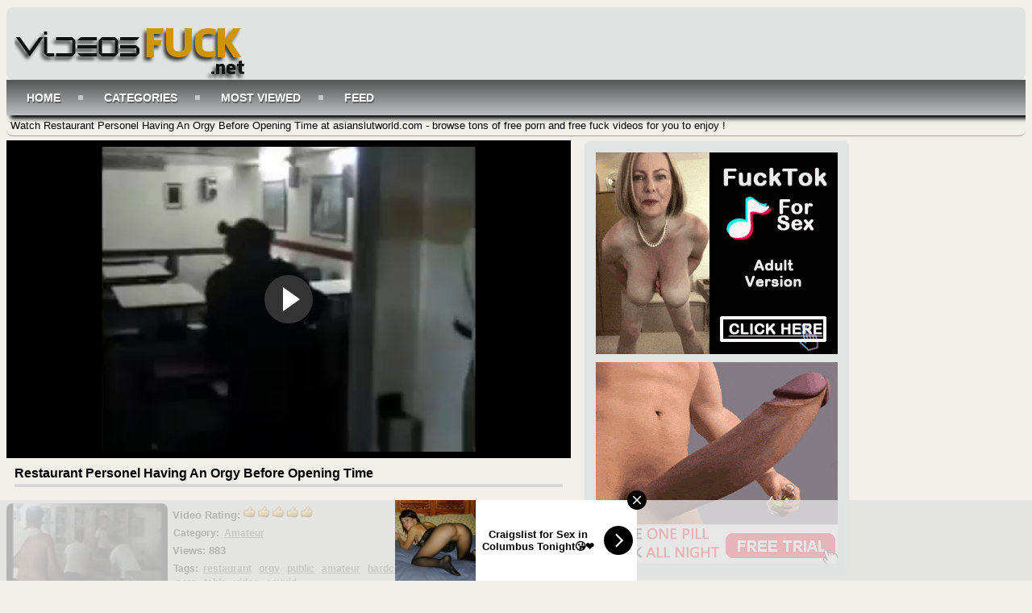

--- FILE ---
content_type: text/html; charset=UTF-8
request_url: https://www.videosfuck.net/video/restaurant-personel-having-an-orgy-before-opening-time
body_size: 11307
content:
<!DOCTYPE html PUBLIC "-//W3C//DTD XHTML 1.0 Transitional//EN"	"http://www.w3.org/TR/xhtml1/DTD/xhtml1-transitional.dtd"> <html xmlns="http://www.w3.org/1999/xhtml" lang="en"> <head> <meta name="viewport" content="width=device-width, initial-scale=1, maximum-scale=1, user-scalable=no" /> <meta http-equiv="Content-Type" content="text/html; charset=UTF-8" /> <meta name="referrer" content="origin"> <title>Restaurant Personel Having An Orgy Before Opening Time - asianslutworld.com</title> <meta name="description" content="Watch Restaurant Personel Having An Orgy Before Opening Time at asianslutworld.com - browse tons of free porn and free fuck videos for you to enjoy !" /> <meta name="keywords" content="restaurant,orgy,public,amateur,hardcore,sex,blowjob,sucking,fuck,porn,table,video,sexvid" /> <link rel="canonical" href="https://www.videosfuck.net/video/restaurant-personel-having-an-orgy-before-opening-time" /> <link rel="alternate" type="application/rss+xml" title="asianslutworld.com - RSS Feed" href="https://www.videosfuck.net/feed" /> <meta property="og:site_name" content="asianslutworld.com" /> <meta property="og:url" content="https://www.videosfuck.net/video/restaurant-personel-having-an-orgy-before-opening-time" /> <meta property="og:title" content="Restaurant Personel Having An Orgy Before Opening Time" /> <meta property="og:type" content="video" /> <meta property="og:image" content="https://www.videosfuck.net/thumbs/f10b7a24e3fb3c1cceb5b8578840d645.jpg" /> <meta property="og:video:type" content="application/x-shockwave-flash" /> <style media="screen" type="text/css"> .clearfix {display: inline-block;} .clearfix:after {content: "."; display: block; clear: both; visibility: hidden; line-height: 0; height: 0;} html[xmlns] .clearfix {display: block;} * html .clearfix {height: 1%;} /* @za vece stvari da nestaju */ html, body {overflow-x: hidden;} p {margin-top: 0; margin-bottom: 5px;} a {color: #000; text-decoration: none;} a:hover {color: #000;text-decoration: none;} a:visited {color: #000;text-decoration: none;} body {overflow:hidden;background: #F0F0E9;font: 0.8em "Lucida Grande", Lucida, Verdana, sans-serif; color: black;background-image: url("") no-repeat scroll 0% 0% / contain;} .header {background: rgba(224, 227, 227, 0.9) none repeat scroll 0% 0%; max-width: 100%; min-height: 90px; margin-top: 1px; margin-left: auto; margin-right: auto; border: 0px solid #4c6a9e; border-bottom-style: none; border-radius:8px 8px 0px 0px;-webkit-border-radius:8px;-moz-border-radius:8px;} .header img{width:300px;height:90px;border:none;} .randbox {max-width: 100%; height: auto; margin: auto;text-align: left;padding-left: 5px;background: rgba(57, 70, 99, 0) none repeat scroll 0% 0%; color: black; border-width: 0px 0px 1px;border-style: none solid solid;border-color: #b39a9a; border-top-style: none; border-radius:8px;-webkit-border-radius:8px;-moz-border-radius:8px;} .main {max-width: 100%; margin: auto; border-top-style: none;} .footer {text-align: center; max-width: 100%; background-color: #9C9C9C; margin: 0 auto 20px; border: 0px solid #333; border-top-style: none; padding: 3px; color: white; font-size: 10px; border-radius:8px;-webkit-border-radius:8px;-moz-border-radius:8px;} .video {background-color: #000;} .video {position: relative; padding-bottom: 56.25%; height: 0; overflow: hidden;} .video iframe, .video object, .video embed {position: absolute; top: 0; left: 0; width: 100%; height: 100%;} .container {width: 16%;height: auto;display:inline-block;margin-bottom: 5px;vertical-align:top;background: transparent linear-gradient(to bottom, rgba(255, 217, 255, 0) 0%, rgba(132, 97, 97, 0.22) 100%) repeat scroll 0% 0%;;border:0px solid #d3cbc9;border-radius:8px;box-shadow: 5px 5px 3px #636363;} .container:hover {border:0px solid #848393;background:#fff;border-radius:8px;} .leaderboard {width:728px;float: right;margin-right:4px;} .videopage {width: 700px; max-width: 100%; margin-top: 5px; vertical-align: top;} .videoright {max-width: 330px; margin-top: 5px;} .box {max-width: 100%;color:#000; margin: auto; margin-bottom:2px; border: none; padding: 2px;} .box160{display: inline-block;vertical-align: top;border: medium none !important;border-radius: 10px;background-color: #E2E4E4;box-sizing: border-box;text-align: center;padding: 14px;margin-top: 5px;margin-right: 1%;} .tagsbox{display:block;color:#000;float:left;padding:3px;max-width:100%;font-size:12px;line-height:17px;} .tagsbox a{display:block;float:none;display:inline;color:#606058;padding:3px;font-weight:bold;text-decoration: underline;} .tagsbox a:hover{color:#fff;background-color:#000;border-radius:2px;} .titlebox {height: 40px; overflow: hidden; margin-bottom: 10px;} div.main h1 {font-size: 16px; border-bottom: 4px solid #D7D7D7;margin: 10px; max-width: 100%; color: #000; padding-bottom: 4px;} div.main h2 {font-size: 15px; border-bottom: 4px solid #D7D7D7;margin: 10px; max-width: 100%px; color: #000; padding-bottom: 4px;} div.main h3 {font-size: 11px; float: top;} div.plugsblock {margin: 2px; display: block; float: center; width: 1034;} .plugthumb {position:relative;width:95%;height:auto;border:0px solid #d3cbc9;margin-top: 4px;} .plugthumb:hover {border:0px solid #fff;border-radius: 8px;box-shadow: 1px 1px 2px #000, 0 0 25px #000, 0 0 5px #000;} .plugthumb img {width: 100%;height:auto;border-radius: 8px;} .duration{position:absolute;bottom:8px;right:8px;border:none;background-color:rgba(45, 45, 45, 0.7);color:#fff;padding:3px 5px;font-size:12px;border-radius:3px;-moz-border-radius:3px;-webkit-border-radius:3px;} .views{display: inline-block; float: right;margin-right: 8px; padding-bottom: 10px;} .rating{display: inline-block; float: left; margin-left: 8px; padding-bottom: 10px;} .tagcloud {max-width: 100%; background-color: none; margin: auto;border-radius:8px;padding-left: 30px;} .tagcloud ul {margin: 0;padding: 0;} .tagcloud ul li {display: block; float: left; text-align: center; color:#5f82b8; font-weight: bold; font-size: 11px; text-decoration: none; width: 80px; margin: 2px; border: 0px solid #4c6a9e; border-top-style: none; border-bottom-style: none;} .tagcloud ul li a {display: block; padding-top: 9px; color:#fff; padding-bottom: 9px;} #search {padding-top:8px;float: right;padding-right:10px;} #search input[type="text"] {background: #fff;border: 0 none;font: bold 12px Arial,Helvetica,Sans-serif;color: #000;width: 200px;padding: 6px 15px 6px 35px;-webkit-border-radius: 8px;-moz-border-radius: 8px;border-radius: 8px;text-shadow: 0 2px 2px y;-webkit-box-shadow: 0 1px 0 rgba(255, 255, 255, 0.1), 0 1px 3px rgba(0, 0, 0, 0.2) inset;-moz-box-shadow: 0 1px 0 rgba(255, 255, 255, 0.1), 0 1px 3px rgba(0, 0, 0, 0.2) inset;box-shadow: 0 1px 0 rgba(255, 255, 255, 0.1), 0 1px 3px rgba(0, 0, 0, 0.2) inset;-webkit-transition: all 0.7s ease 0s;-moz-transition: all 0.7s ease 0s;-o-transition: all 0.7s ease 0s;transition: all 0.7s ease 0s;box-shadow: 1px 1px 3px #000, 1px 1px 3px #000 inset;} #search input[type="text"]:focus {width: 250px;} .pagination{height:40px;margin:20px 0;} .pagination ul{display:inline-block;*display:inline;*zoom:1;margin-left:0;margin-bottom:0;-webkit-border-radius:8px;-moz-border-radius:8px;border-radius:8px;-webkit-box-shadow:0px 1px 2px rgba(0, 0, 0, 0.05);-moz-box-shadow:0 1px 2px rgba(0, 0, 0, 0.05);box-shadow:0px 6px 2px rgba(0, 0, 0, 0.64);} .pagination ul>li{display:inline;} .pagination ul>li>a,.pagination ul>li>span{float:left;padding:0 14px;line-height:38px;text-decoration:none;background-color:#333;color:#fff;border:1px solid #fff;border-width: 0px 3px 0px 0px;border-radius: 6px 0px 0px 6px;} .pagination ul>li>a:hover,.pagination ul>.active>a,.pagination ul>.active>span{background-color:#C6C6BF;color: #000;} .pagination ul>.active>a,.pagination ul>.active>span{color:#000;cursor:default;border-radius: 6px;} .pagination ul>.disabled>span,.pagination ul>.disabled>a,.pagination ul>.disabled>a:hover{color:#adafae;background-color:transparent;cursor:default;} .pagination ul>li:first-child>a,.pagination ul>li:first-child>span{border-left-width:1px;-webkit-border-radius:8px 0 0 8px;-moz-border-radius:8px 0 0 8px;border-radius:8px 0 0 8px;} .pagination ul>li:last-child>a,.pagination ul>li:last-child>span{-webkit-border-radius:0 8px 8px 0;-moz-border-radius:0 8px 8px 0;border-radius:0 8px 8px 0;} .pagination-centered{text-align:center;} .ad-body {width: auto;height: auto;vertical-align: middle;border: medium none !important;border-radius: 6px;background-color: #E2E4E4;box-sizing: border-box;text-align: center;padding: 14px;margin-top: 6px;margin-left: 1%;} #cssmenu {background: linear-gradient(to bottom, #545454 0%, #BCBFC0 100%) repeat scroll 0% 0%;;width: auto;box-shadow: 5px 4px 5px;} #cssmenu ul {list-style: none;margin: 0;padding: 0;line-height: 1;display: block;zoom: 1;} #cssmenu ul:after {content: " ";display: block;font-size: 0;height: 0;clear: both;visibility: hidden;} #cssmenu ul li {display: inline-block;padding: 0;margin: 0;} #cssmenu.align-right ul li {float: right;} #cssmenu.align-center ul {text-align: center;} #cssmenu ul li a {color: #ffffff;text-decoration: none;display: block;padding: 15px 25px;font-family: 'Open Sans', sans-serif;font-weight: 700;text-transform: uppercase;font-size: 14px;position: relative;-webkit-transition: color .25s;-moz-transition: color .25s;-ms-transition: color .25s;-o-transition: color .25s;transition: color .25s;text-shadow: 1px 2px #606060;} #cssmenu ul li a:hover {color: #fff;} #cssmenu ul li a:hover:before {width: 100%;} #cssmenu ul li a:after {content: "";display: block;position: absolute;right: -3px;top: 19px;height: 6px;width: 6px;background: #ffffff;opacity: .5;} #cssmenu ul li a:before {content: "";display: block;position: absolute;left: 0;bottom: 0;height: 3px;width: 0;background: #000;-webkit-transition: width .25s;-moz-transition: width .25s;-ms-transition: width .25s;-o-transition: width .25s;transition: width .25s;} #cssmenu ul li.last > a:after, #cssmenu ul li:last-child > a:after {display: none;} #cssmenu ul li.active a {color: #333333;} #cssmenu ul li.active a:before {width: 100%;} #cssmenu.align-right li.last > a:after, #cssmenu.align-right li:last-child > a:after {display: block;} #cssmenu.align-right li:first-child a:after {display: none;} @media screen and (max-width: 768px) { #cssmenu ul li {float: none;display: block;} #cssmenu ul li a {width: 100%;-moz-box-sizing: border-box;-webkit-box-sizing: border-box;box-sizing: border-box;border-bottom: 1px solid #fb998c;} #cssmenu ul li.last > a, #cssmenu ul li:last-child > a {border: 0;} #cssmenu ul li a:after {display: none;} #cssmenu ul li a:before {display: none;} } .button_example{ border:0px solid #a8c1d5; -webkit-border-radius: 3px; -moz-border-radius: 3px;border-radius: 5px;font-size:12px;font-family:arial, helvetica, sans-serif; padding: 0px 0px 0px 0px; text-decoration:none; display:inline-block;text-shadow: -1px -1px 0 rgba(0,0,0,0.3);font-weight:bold; color: #FFFFFF; background-color: #CEDCE7; background-image: -webkit-gradient(linear, left top, left bottom, from(#9DB6CB), to(#031721)); background-image: -webkit-linear-gradient(top, #9DB6CB, #031721); background-image: -moz-linear-gradient(top, #9DB6CB, #031721); background-image: -ms-linear-gradient(top, #9DB6CB, #031721); background-image: -o-linear-gradient(top, #9DB6CB, #031721); background-image: linear-gradient(to bottom, #ECECEC, #636363);filter:progid:DXImageTransform.Microsoft.gradient(GradientType=0,startColorstr=#ECECEC, endColorstr=#636363); } .button_example:hover{ border:0px solid #8aabc5;border-radius: 8px; background-color: #acc4d6; background-image: -webkit-gradient(linear, left top, left bottom, from(#acc4d6), to(#434f55)); background-image: -webkit-linear-gradient(top, #acc4d6, #434f55); background-image: -moz-linear-gradient(top, #acc4d6, #434f55); background-image: -ms-linear-gradient(top, #acc4d6, #434f55); background-image: -o-linear-gradient(top, #acc4d6, #434f55); background-image: linear-gradient(to bottom, #4E5459, #000);filter:progid:DXImageTransform.Microsoft.gradient(GradientType=0,startColorstr=#4E5459, endColorstr=#000); } * {box-sizing: border-box} /* @media queries */ @media only screen and (max-width : 320px) {.container {width: 96%;min-width: 210px;}} @media only screen and (min-width : 320px) and (max-width : 440px) {.container {width: 96%;}} @media only screen and (min-width : 440px) and (max-width : 480px) {.container {width: 49%;}} @media only screen and (min-width : 480px) and (max-width : 680px) {.container {width: 48%;}} @media only screen and (min-width : 680px) and (max-width : 850px) {.container {width: 32%;}} @media only screen and (min-width : 850px) and (max-width : 1112px) {.container {width: 24%;}} @media only screen and (min-width : 1112px) and (max-width : 1328px) {.container {width: 19%;}} @media (max-width: 1280px) {.box160 {display: none;}} @media (max-width: 1078px) {.videopage {width: 646px;}} @media (max-width: 1078px) {.tagsbox {max-width: 400px;}} @media (max-width: 1078px) {.leaderboard {width: 674px;overflow:hidden;}} </style></head> <body> <!-- Start Header --> <div class="header clearfix"> <div style="float: left; margin-left: 10px;"> <img id="header" alt="Free Fuck Videos - VideosFuck.net" src="/images/logo.png" style="width: 100%" /> </div> </div> <div id="cssmenu"> <ul> <li><a class="active" href="https://www.videosfuck.net/">Home</a></li> <li><a class="active" href="https://www.videosfuck.net/categories">Categories</a></li> <li><a class="active" href="https://www.videosfuck.net/most-viewed">Most Viewed</a></li> <li><a href="https://www.videosfuck.net/feed">Feed</a></li> </ul> </div><!-- Start Main --> <div class="randbox"> <p style="padding-top: 5px;">Watch Restaurant Personel Having An Orgy Before Opening Time at asianslutworld.com - browse tons of free porn and free fuck videos for you to enjoy !</p> </div> <div class="main clearfix"> <div class="contentblock"> <!-- Start Video --> <div class="videopage" style="display: inline-block;"> <div class="video"> <iframe width="540" height="380" src="https://www.nonkporno.com/embed/restaurant-personel-having-an-orgy-before-opening-time.mp4" frameborder="0" allowfullscreen scrolling="no" seamless="seamless"></iframe></div> <div> <h1>Restaurant Personel Having An Orgy Before Opening Time</h1> </div> <div class="plugthumb" style="display: inline-block; margin-top: 10px;max-width: 200px;"> <img src="https://www.videosfuck.net/thumbs/f10b7a24e3fb3c1cceb5b8578840d645.jpg" alt="Restaurant Personel Having An Orgy Before Opening Time" title="Restaurant Personel Having An Orgy Before Opening Time" /> </div> <div style="display: inline-block; vertical-align: top; max-width: 490px; margin-top: 10px;"> <div class="plug clearfix"> <div class="box"> <strong>Video Rating: <img alt="Rating" src="https://www.videosfuck.net/images/five-star.png" /></strong> </div> <div class="tagsbox"> <strong>Category:</strong> <a href="https://www.videosfuck.net/category/Amateur">Amateur</a> </div> </div> <div class="box"> <strong>Views: 883</strong> </div> <div class="plug clearfix"> <div class="tagsbox"> <strong>Tags:</strong> <a href="https://www.videosfuck.net/tag/restaurant" title="restaurant">restaurant</a> <a href="https://www.videosfuck.net/tag/orgy" title="orgy">orgy</a> <a href="https://www.videosfuck.net/tag/public" title="public">public</a> <a href="https://www.videosfuck.net/tag/amateur" title="amateur">amateur</a> <a href="https://www.videosfuck.net/tag/hardcore" title="hardcore">hardcore</a> <a href="https://www.videosfuck.net/tag/sex" title="sex">sex</a> <a href="https://www.videosfuck.net/tag/blowjob" title="blowjob">blowjob</a> <a href="https://www.videosfuck.net/tag/sucking" title="sucking">sucking</a> <a href="https://www.videosfuck.net/tag/fuck" title="fuck">fuck</a> <a href="https://www.videosfuck.net/tag/porn" title="porn">porn</a> <a href="https://www.videosfuck.net/tag/table" title="table">table</a> <a href="https://www.videosfuck.net/tag/video" title="video">video</a> <a href="https://www.videosfuck.net/tag/sexvid" title="sexvid">sexvid</a> </div> </div> </div> </div> <!-- Start Banners --> <div class="ad-body" style="display: inline-block;"> <div style="margin-bottom: 10px;"> <!-- Start Ad Code --> <script async type="application/javascript" src="https://a.magsrv.com/ad-provider.js"></script> <ins class="eas6a97888e2" data-zoneid="3811449"></ins> <script>(AdProvider = window.AdProvider || []).push({"serve": {}});</script><!-- END Ad Code --> </div> <div> <!-- Start Ad Code --> <script async type="application/javascript" src="https://a.magsrv.com/ad-provider.js"></script> <ins class="eas6a97888e10" data-zoneid="3811451"></ins> <script>(AdProvider = window.AdProvider || []).push({"serve": {}});</script><!-- END Ad Code --> </div> </div> <!-- Start Related --> <div> <h2>More Amateur Videos</h2> </div> <div class="plugsblock" align="center"> <a href="https://www.videosfuck.net/video/restaurant-guest-fucked-by-a-waiter-in-a-toilet" title="Restaurant Guest Fucked By A Waiter In A Toilet"> <div class="container"> <div class="plugthumb"> <img alt="Restaurant Guest Fucked By A Waiter In A Toilet" src="https://www.videosfuck.net/thumbs/ad79d6777004f4c51c3bc1377987e3bc.jpg" /> <div class="duration">	1:13</div> </div> <div class="titlebox"> <h3>Restaurant Guest Fucked By A Waiter In A Toilet</h3> </div> <div style="height: 12px;"> <div class="rating"> <img alt="Porn" src="https://www.videosfuck.net/images/five-star.png" /> </div> <div class="views">	489 <img alt="Fucking" src="https://www.videosfuck.net/images/views.png" width="17px" height="17px" align="top" /> </div> </div> </div> </a> <a href="https://www.videosfuck.net/video/great-amateur-orgy" title="Great Amateur Orgy"> <div class="container"> <div class="plugthumb"> <img alt="Great Amateur Orgy" src="https://www.videosfuck.net/thumbs/c9946bed9068f525a1fb828dddd0dea2.jpg" /> <div class="duration">	12:04</div> </div> <div class="titlebox"> <h3>Great Amateur Orgy</h3> </div> <div style="height: 12px;"> <div class="rating"> <img alt="Porn" src="https://www.videosfuck.net/images/five-star.png" /> </div> <div class="views">	625 <img alt="Fucking" src="https://www.videosfuck.net/images/views.png" width="17px" height="17px" align="top" /> </div> </div> </div> </a> <a href="https://www.videosfuck.net/video/virgin-girl-abused-on-the-kitchen-table-fuck-fantasy" title="Virgin Girl Abused On The Kitchen Table (Fuck fantasy)"> <div class="container"> <div class="plugthumb"> <img alt="Virgin Girl Abused On The Kitchen Table (Fuck fantasy)" src="https://www.videosfuck.net/thumbs/7822b9d0fa9624a3c2127cb32e63afb4.jpg" /> <div class="duration">	2:32</div> </div> <div class="titlebox"> <h3>Virgin Girl Abused On The Kitchen Table (Fuck fantasy)</h3> </div> <div style="height: 12px;"> <div class="rating"> <img alt="Porn" src="https://www.videosfuck.net/images/five-star.png" /> </div> <div class="views">	765 <img alt="Fucking" src="https://www.videosfuck.net/images/views.png" width="17px" height="17px" align="top" /> </div> </div> </div> </a> <a href="https://www.videosfuck.net/video/she-always-dreamed-about-fucking-in-a-full-crowded-restaurant" title="She Always Dreamed About Fucking In A Full Crowded Restaurant"> <div class="container"> <div class="plugthumb"> <img alt="She Always Dreamed About Fucking In A Full Crowded Restaurant" src="https://www.videosfuck.net/thumbs/8e629c98354162205b682559de2571a8.jpg" /> <div class="duration">	8:57</div> </div> <div class="titlebox"> <h3>She Always Dreamed About Fucking In A Full Crowded Resta...</h3> </div> <div style="height: 12px;"> <div class="rating"> <img alt="Porn" src="https://www.videosfuck.net/images/five-star.png" /> </div> <div class="views">	509 <img alt="Fucking" src="https://www.videosfuck.net/images/views.png" width="17px" height="17px" align="top" /> </div> </div> </div> </a> <a href="https://www.videosfuck.net/video/daughter-gives-blowjob-to-father-under-the-table-at-restaurant" title="Daughter Gives Blowjob To Father Under the Table at Restaurant"> <div class="container"> <div class="plugthumb"> <img alt="Daughter Gives Blowjob To Father Under the Table at Restaurant" src="https://www.videosfuck.net/thumbs/b2d72a6d06116f51923f6c0c554493b3.jpg" /> <div class="duration">	12:45</div> </div> <div class="titlebox"> <h3>Daughter Gives Blowjob To Father Under the Table at Rest...</h3> </div> <div style="height: 12px;"> <div class="rating"> <img alt="Porn" src="https://www.videosfuck.net/images/five-star.png" /> </div> <div class="views">	673 <img alt="Fucking" src="https://www.videosfuck.net/images/views.png" width="17px" height="17px" align="top" /> </div> </div> </div> </a> <a href="https://www.videosfuck.net/video/arab-hijab-caught-cheating-in-a-restaurant-kitchen" title="Arab Hijab Caught Cheating In A Restaurant Kitchen"> <div class="container"> <div class="plugthumb"> <img alt="Arab Hijab Caught Cheating In A Restaurant Kitchen" src="https://www.videosfuck.net/thumbs/bd1930bedc6e4e081818ea4df36fc70c.jpg" /> <div class="duration">	1:25</div> </div> <div class="titlebox"> <h3>Arab Hijab Caught Cheating In A Restaurant Kitchen</h3> </div> <div style="height: 12px;"> <div class="rating"> <img alt="Porn" src="https://www.videosfuck.net/images/five-star.png" /> </div> <div class="views">	608 <img alt="Fucking" src="https://www.videosfuck.net/images/views.png" width="17px" height="17px" align="top" /> </div> </div> </div> </a> <a href="https://www.videosfuck.net/video/at-josefin-s-restaurant-waitresses-are-serving-special-pussy-dessert" title="At Josefin s Restaurant Waitresses Are Serving Special Pussy Dessert"> <div class="container"> <div class="plugthumb"> <img alt="At Josefin s Restaurant Waitresses Are Serving Special Pussy Dessert" src="https://www.videosfuck.net/thumbs/ec6bddea43a5a104149f6d0f30425c0c.jpg" /> <div class="duration">	17:10</div> </div> <div class="titlebox"> <h3>At Josefin s Restaurant Waitresses Are Serving Special P...</h3> </div> <div style="height: 12px;"> <div class="rating"> <img alt="Porn" src="https://www.videosfuck.net/images/five-star.png" /> </div> <div class="views">	518 <img alt="Fucking" src="https://www.videosfuck.net/images/views.png" width="17px" height="17px" align="top" /> </div> </div> </div> </a> <a href="https://www.videosfuck.net/video/skipping-school-for-a-quick-fuck-with-her-classmates" title="Skipping School For A Quick Fuck With Her Classmates"> <div class="container"> <div class="plugthumb"> <img alt="Skipping School For A Quick Fuck With Her Classmates" src="https://www.videosfuck.net/thumbs/23de2c9b170a24ae9d93cb2090143ae9.jpg" /> <div class="duration">	0:31</div> </div> <div class="titlebox"> <h3>Skipping School For A Quick Fuck With Her Classmates</h3> </div> <div style="height: 12px;"> <div class="rating"> <img alt="Porn" src="https://www.videosfuck.net/images/five-star.png" /> </div> <div class="views">	440 <img alt="Fucking" src="https://www.videosfuck.net/images/views.png" width="17px" height="17px" align="top" /> </div> </div> </div> </a> <a href="https://www.videosfuck.net/video/orgy-in-a-brazilian-long-distance-bus" title="Orgy In A Brazilian Long Distance Bus"> <div class="container"> <div class="plugthumb"> <img alt="Orgy In A Brazilian Long Distance Bus" src="https://www.videosfuck.net/thumbs/87022d3e4fd1060792e403adb4f0ab45.jpg" /> <div class="duration">	47:51</div> </div> <div class="titlebox"> <h3>Orgy In A Brazilian Long Distance Bus</h3> </div> <div style="height: 12px;"> <div class="rating"> <img alt="Porn" src="https://www.videosfuck.net/images/five-star.png" /> </div> <div class="views">	479 <img alt="Fucking" src="https://www.videosfuck.net/images/views.png" width="17px" height="17px" align="top" /> </div> </div> </div> </a> <a href="https://www.videosfuck.net/video/czech-amateur-party-turned-into-a-great-teen-orgy" title="Czech Amateur Party Turned Into A Great Teen Orgy"> <div class="container"> <div class="plugthumb"> <img alt="Czech Amateur Party Turned Into A Great Teen Orgy" src="https://www.videosfuck.net/thumbs/97b692e47fbc2b1a5b0c69e0db5cd2e7.jpg" /> <div class="duration">	23:56</div> </div> <div class="titlebox"> <h3>Czech Amateur Party Turned Into A Great Teen Orgy</h3> </div> <div style="height: 12px;"> <div class="rating"> <img alt="Porn" src="https://www.videosfuck.net/images/five-star.png" /> </div> <div class="views">	544 <img alt="Fucking" src="https://www.videosfuck.net/images/views.png" width="17px" height="17px" align="top" /> </div> </div> </div> </a> <a href="https://www.videosfuck.net/video/hot-amateur-latina-fucked-by-a-waiter-in-a-restaurant-toilet" title="Hot Amateur Latina Fucked By A Waiter In A Restaurant Toilet"> <div class="container"> <div class="plugthumb"> <img alt="Hot Amateur Latina Fucked By A Waiter In A Restaurant Toilet" src="https://www.videosfuck.net/thumbs/8549fc65f150dc5eeebbb0bab935a0d3.jpg" /> <div class="duration">	1:13</div> </div> <div class="titlebox"> <h3>Hot Amateur Latina Fucked By A Waiter In A Restaurant To...</h3> </div> <div style="height: 12px;"> <div class="rating"> <img alt="Porn" src="https://www.videosfuck.net/images/five-star.png" /> </div> <div class="views">	404 <img alt="Fucking" src="https://www.videosfuck.net/images/views.png" width="17px" height="17px" align="top" /> </div> </div> </div> </a> <a href="https://www.videosfuck.net/video/asian-teenagers-learn-how-to-fuck-in-a-jungle" title="Asian Teenagers Learn How To Fuck In A Jungle"> <div class="container"> <div class="plugthumb"> <img alt="Asian Teenagers Learn How To Fuck In A Jungle" src="https://www.videosfuck.net/thumbs/f296c781cec41f145d754ded23d0fd41.jpg" /> <div class="duration">	1:40</div> </div> <div class="titlebox"> <h3>Asian Teenagers Learn How To Fuck In A Jungle</h3> </div> <div style="height: 12px;"> <div class="rating"> <img alt="Porn" src="https://www.videosfuck.net/images/five-star.png" /> </div> <div class="views">	455 <img alt="Fucking" src="https://www.videosfuck.net/images/views.png" width="17px" height="17px" align="top" /> </div> </div> </div> </a> </div> <!-- Start Curently Watched --> <div> <h2>Currently Watched Videos at asianslutworld.com </h2> </div> <div class="plugsblock" align="center"> <a href="https://www.videosfuck.net/video/amateur-sleeping-girlfriend-abused-in-her-sleep" title="Amateur Sleeping Girlfriend Abused in her Sleep"> <div class="container"> <div class="plugthumb"> <img alt="Amateur Sleeping Girlfriend Abused in her Sleep" src="https://www.videosfuck.net/thumbs/0ee61c16c33af4bfd71c05d1ae5ded71.jpg" /> <div class="duration">	1:35</div> </div> <div class="titlebox"> <h3>Amateur Sleeping Girlfriend Abused in her Sleep</h3> </div> <div style="height: 12px;"> <div class="rating"> <img alt="Porn" src="https://www.videosfuck.net/images/five-star.png" /> </div> <div class="views">	640 <img alt="Fucking" src="https://www.videosfuck.net/images/views.png" width="17px" height="17px" align="top" /> </div> </div> </div> </a> <a href="https://www.videosfuck.net/video/students-first-homemade-dorm-sextape" title="Students First Homemade Dorm Sextape"> <div class="container"> <div class="plugthumb"> <img alt="Students First Homemade Dorm Sextape" src="https://www.videosfuck.net/thumbs/f1b5bc06620761adb89a032404a9cf01.jpg" /> <div class="duration">	9:14</div> </div> <div class="titlebox"> <h3>Students First Homemade Dorm Sextape</h3> </div> <div style="height: 12px;"> <div class="rating"> <img alt="Porn" src="https://www.videosfuck.net/images/five-star.png" /> </div> <div class="views">	489 <img alt="Fucking" src="https://www.videosfuck.net/images/views.png" width="17px" height="17px" align="top" /> </div> </div> </div> </a> <a href="https://www.videosfuck.net/video/student-with-glasses-fucked-public-in-front-all-of-her-friends" title="Student With Glasses Fucked Public In Front All Of Her Friends"> <div class="container"> <div class="plugthumb"> <img alt="Student With Glasses Fucked Public In Front All Of Her Friends" src="https://www.videosfuck.net/thumbs/517b0f498cc1c9585895361cd0acc37a.jpg" /> <div class="duration">	6:10</div> </div> <div class="titlebox"> <h3>Student With Glasses Fucked Public In Front All Of Her F...</h3> </div> <div style="height: 12px;"> <div class="rating"> <img alt="Porn" src="https://www.videosfuck.net/images/five-star.png" /> </div> <div class="views">	582 <img alt="Fucking" src="https://www.videosfuck.net/images/views.png" width="17px" height="17px" align="top" /> </div> </div> </div> </a> <a href="https://www.videosfuck.net/video/student-takes-an-exam-break-and-fucks-in-the-ass" title="Student Takes An Exam Break And Fucks In The Ass"> <div class="container"> <div class="plugthumb"> <img alt="Student Takes An Exam Break And Fucks In The Ass" src="https://www.videosfuck.net/thumbs/4be71425273b4891f65e4388314412f4.jpg" /> <div class="duration">	8:05</div> </div> <div class="titlebox"> <h3>Student Takes An Exam Break And Fucks In The Ass</h3> </div> <div style="height: 12px;"> <div class="rating"> <img alt="Porn" src="https://www.videosfuck.net/images/five-star.png" /> </div> <div class="views">	556 <img alt="Fucking" src="https://www.videosfuck.net/images/views.png" width="17px" height="17px" align="top" /> </div> </div> </div> </a> <a href="https://www.videosfuck.net/video/student-girl-knows-wrong-it-is-to-fuck-with-strangers-but-she-desperately-needed-money-to-pay-scholarship" title="Student Girl Knows Wrong It Is to Fuck With Strangers But She Desperately Needed Money To Pay Scholarship"> <div class="container"> <div class="plugthumb"> <img alt="Student Girl Knows Wrong It Is to Fuck With Strangers But She Desperately Needed Money To Pay Scholarship" src="https://www.videosfuck.net/thumbs/d34bc87551457eea9847a03057be990e.jpg" /> <div class="duration">	13:51</div> </div> <div class="titlebox"> <h3>Student Girl Knows Wrong It Is to Fuck With Strangers Bu...</h3> </div> <div style="height: 12px;"> <div class="rating"> <img alt="Porn" src="https://www.videosfuck.net/images/five-star.png" /> </div> <div class="views">	559 <img alt="Fucking" src="https://www.videosfuck.net/images/views.png" width="17px" height="17px" align="top" /> </div> </div> </div> </a> <a href="https://www.videosfuck.net/video/student-boy-took-too-much-viagra-on-picnic" title="Student Boy took too much Viagra on Picnic"> <div class="container"> <div class="plugthumb"> <img alt="Student Boy took too much Viagra on Picnic" src="https://www.videosfuck.net/thumbs/8177b468754adbe1c501fb8ec2765527.jpg" /> <div class="duration">	3:49</div> </div> <div class="titlebox"> <h3>Student Boy took too much Viagra on Picnic</h3> </div> <div style="height: 12px;"> <div class="rating"> <img alt="Porn" src="https://www.videosfuck.net/images/five-star.png" /> </div> <div class="views">	600 <img alt="Fucking" src="https://www.videosfuck.net/images/views.png" width="17px" height="17px" align="top" /> </div> </div> </div> </a> </div> <!-- Start Footer --> <!-- Start of Analytics --> <div class="footer"> <div class="tagcloud clearfix"> <ul> <li><a class="button_example" href="https://www.videosfuck.net/pages/terms">Terms</a></li> <li><a class="button_example" href="https://www.videosfuck.net/pages/privacy">Privacy</a></li> <li><a class="button_example" href="https://www.videosfuck.net/pages/disclaimer">Disclaimer</a></li> <li><a class="button_example" href="https://www.videosfuck.net/pages/section2257">2257</a></li> <li><a class="button_example" href="https://www.videosfuck.net/feed/all_feeds">Feeds</a></li> <li><a class="button_example" href="https://www.videosfuck.net/sitemap">Sitemap</a></li> <li><a class="button_example" href="https://www.videosfuck.net/sitemap/videositemap">Sitemap 2</a></li> <li><a class="button_example" href="https://www.videosfuck.net/pages/contact">Contact</a></li> </ul> </div> <div> Copyright &copy; 2017-2026 asianslutworld.com All rights reserved. </div> </div> <!-- Start of Exo Mobile Popunder and IM --> <script type="application/javascript"> (function() { //version 1.0.0 var adConfig = { "ads_host": "a.pemsrv.com", "syndication_host": "s.pemsrv.com", "idzone": 3818149, "popup_fallback": false, "popup_force": false, "chrome_enabled": true, "new_tab": false, "frequency_period": 360, "frequency_count": 1, "trigger_method": 3, "trigger_class": "", "trigger_delay": 0, "only_inline": false }; if(!window.document.querySelectorAll){document.querySelectorAll=document.body.querySelectorAll=Object.querySelectorAll=function querySelectorAllPolyfill(r,c,i,j,a){var d=document,s=d.createStyleSheet();a=d.all;c=[];r=r.replace(/\[for\b/gi,"[htmlFor").split(",");for(i=r.length;i--;){s.addRule(r[i],"k:v");for(j=a.length;j--;){a[j].currentStyle.k&&c.push(a[j])}s.removeRule(0)}return c}}var popMagic={version:1,cookie_name:"",url:"",config:{},open_count:0,top:null,browser:null,venor_loaded:false,venor:false,configTpl:{ads_host:"",syndication_host:"",idzone:"",frequency_period:720,frequency_count:1,trigger_method:1,trigger_class:"",popup_force:false,popup_fallback:false,chrome_enabled:true,new_tab:false,cat:"",tags:"",el:"",sub:"",sub2:"",sub3:"",only_inline:false,trigger_delay:0,cookieconsent:true},init:function(config){if(typeof config.idzone==="undefined"||!config.idzone){return}if(typeof config["customTargeting"]==="undefined"){config["customTargeting"]=[]}window["customTargeting"]=config["customTargeting"]||null;var customTargeting=Object.keys(config["customTargeting"]).filter(function(c){return c.search("ex_")>=0});if(customTargeting.length){customTargeting.forEach(function(ct){return this.configTpl[ct]=null}.bind(this))}for(var key in this.configTpl){if(!Object.prototype.hasOwnProperty.call(this.configTpl,key)){continue}if(typeof config[key]!=="undefined"){this.config[key]=config[key]}else{this.config[key]=this.configTpl[key]}}if(typeof this.config.idzone==="undefined"||this.config.idzone===""){return}if(this.config.only_inline!==true){this.loadHosted()}this.addEventToElement(window,"load",this.preparePop)},getCountFromCookie:function(){if(!this.config.cookieconsent){return 0}var shownCookie=popMagic.getCookie(popMagic.cookie_name);var ctr=typeof shownCookie==="undefined"?0:parseInt(shownCookie);if(isNaN(ctr)){ctr=0}return ctr},getLastOpenedTimeFromCookie:function(){var shownCookie=popMagic.getCookie(popMagic.cookie_name);var delay=null;if(typeof shownCookie!=="undefined"){var value=shownCookie.split(";")[1];delay=value>0?parseInt(value):0}if(isNaN(delay)){delay=null}return delay},shouldShow:function(){if(popMagic.open_count>=popMagic.config.frequency_count){return false}var ctr=popMagic.getCountFromCookie();const last_opened_time=popMagic.getLastOpenedTimeFromCookie();const current_time=Math.floor(Date.now()/1e3);const maximumDelayTime=last_opened_time+popMagic.config.trigger_delay;if(last_opened_time&&maximumDelayTime>current_time){return false}popMagic.open_count=ctr;return!(ctr>=popMagic.config.frequency_count)},venorShouldShow:function(){return popMagic.venor_loaded&&popMagic.venor==="0"},setAsOpened:function(){var new_ctr=1;if(popMagic.open_count!==0){new_ctr=popMagic.open_count+1}else{new_ctr=popMagic.getCountFromCookie()+1}const last_opened_time=Math.floor(Date.now()/1e3);if(popMagic.config.cookieconsent){popMagic.setCookie(popMagic.cookie_name,`${new_ctr};${last_opened_time}`,popMagic.config.frequency_period)}},loadHosted:function(){var hostedScript=document.createElement("script");hostedScript.type="application/javascript";hostedScript.async=true;hostedScript.src="//"+this.config.ads_host+"/popunder1000.js";hostedScript.id="popmagicldr";for(var key in this.config){if(!Object.prototype.hasOwnProperty.call(this.config,key)){continue}if(key==="ads_host"||key==="syndication_host"){continue}hostedScript.setAttribute("data-exo-"+key,this.config[key])}var insertAnchor=document.getElementsByTagName("body").item(0);if(insertAnchor.firstChild){insertAnchor.insertBefore(hostedScript,insertAnchor.firstChild)}else{insertAnchor.appendChild(hostedScript)}},preparePop:function(){if(typeof exoJsPop101==="object"&&Object.prototype.hasOwnProperty.call(exoJsPop101,"add")){return}popMagic.top=self;if(popMagic.top!==self){try{if(top.document.location.toString()){popMagic.top=top}}catch(err){}}popMagic.cookie_name="zone-cap-"+popMagic.config.idzone;if(popMagic.shouldShow()){var xmlhttp=new XMLHttpRequest;xmlhttp.onreadystatechange=function(){if(xmlhttp.readyState==XMLHttpRequest.DONE){popMagic.venor_loaded=true;if(xmlhttp.status==200){popMagic.venor=xmlhttp.responseText}else{popMagic.venor="0"}}};var protocol=document.location.protocol!=="https:"&&document.location.protocol!=="http:"?"https:":document.location.protocol;xmlhttp.open("GET",protocol+"//"+popMagic.config.syndication_host+"/venor.php",true);try{xmlhttp.send()}catch(error){popMagic.venor_loaded=true}}popMagic.buildUrl();popMagic.browser=popMagic.browserDetector.detectBrowser(navigator.userAgent);if(!popMagic.config.chrome_enabled&&(popMagic.browser.name==="chrome"||popMagic.browser.name==="crios")){return}var popMethod=popMagic.getPopMethod(popMagic.browser);popMagic.addEvent("click",popMethod)},getPopMethod:function(browserInfo){if(popMagic.config.popup_force){return popMagic.methods.popup}if(popMagic.config.popup_fallback&&browserInfo.name==="chrome"&&browserInfo.version>=68&&!browserInfo.isMobile){return popMagic.methods.popup}if(browserInfo.isMobile){return popMagic.methods.default}if(browserInfo.name==="chrome"){return popMagic.methods.chromeTab}return popMagic.methods.default},buildUrl:function(){var protocol=document.location.protocol!=="https:"&&document.location.protocol!=="http:"?"https:":document.location.protocol;var p=top===self?document.URL:document.referrer;var script_info={type:"inline",name:"popMagic",ver:this.version};var encodeScriptInfo=function(script_info){var result=script_info["type"]+"|"+script_info["name"]+"|"+script_info["ver"];return encodeURIComponent(btoa(result))};var customTargetingParams="";if(customTargeting&&Object.keys(customTargeting).length){var customTargetingKeys=typeof customTargeting==="object"?Object.keys(customTargeting):customTargeting;var value;customTargetingKeys.forEach(function(key){if(typeof customTargeting==="object"){value=customTargeting[key]}else if(Array.isArray(customTargeting)){value=scriptEl.getAttribute(key)}var keyWithoutExoPrefix=key.replace("data-exo-","");customTargetingParams+=`&${keyWithoutExoPrefix}=${value}`})}this.url=protocol+"//"+this.config.syndication_host+"/splash.php"+"?cat="+this.config.cat+"&idzone="+this.config.idzone+"&type=8"+"&p="+encodeURIComponent(p)+"&sub="+this.config.sub+(this.config.sub2!==""?"&sub2="+this.config.sub2:"")+(this.config.sub3!==""?"&sub3="+this.config.sub3:"")+"&block=1"+"&el="+this.config.el+"&tags="+this.config.tags+"&cookieconsent="+this.config.cookieconsent+"&scr_info="+encodeScriptInfo(script_info)+customTargetingParams},addEventToElement:function(obj,type,fn){if(obj.addEventListener){obj.addEventListener(type,fn,false)}else if(obj.attachEvent){obj["e"+type+fn]=fn;obj[type+fn]=function(){obj["e"+type+fn](window.event)};obj.attachEvent("on"+type,obj[type+fn])}else{obj["on"+type]=obj["e"+type+fn]}},addEvent:function(type,fn){var targetElements;if(popMagic.config.trigger_method=="3"){targetElements=document.querySelectorAll("a");for(i=0;i<targetElements.length;i++){popMagic.addEventToElement(targetElements[i],type,fn)}return}if(popMagic.config.trigger_method=="2"&&popMagic.config.trigger_method!=""){var trigger_classes;var trigger_classes_final=[];if(popMagic.config.trigger_class.indexOf(",")===-1){trigger_classes=popMagic.config.trigger_class.split(" ")}else{var trimmed_trigger_classes=popMagic.config.trigger_class.replace(/\s/g,"");trigger_classes=trimmed_trigger_classes.split(",")}for(var i=0;i<trigger_classes.length;i++){if(trigger_classes[i]!==""){trigger_classes_final.push("."+trigger_classes[i])}}targetElements=document.querySelectorAll(trigger_classes_final.join(", "));for(i=0;i<targetElements.length;i++){popMagic.addEventToElement(targetElements[i],type,fn)}return}popMagic.addEventToElement(document,type,fn)},setCookie:function(name,value,ttl_minutes){if(!this.config.cookieconsent){return false}ttl_minutes=parseInt(ttl_minutes,10);var now_date=new Date;now_date.setMinutes(now_date.getMinutes()+parseInt(ttl_minutes));var c_value=encodeURIComponent(value)+"; expires="+now_date.toUTCString()+"; path=/";document.cookie=name+"="+c_value},getCookie:function(name){if(!this.config.cookieconsent){return false}var i,x,y,cookiesArray=document.cookie.split(";");for(i=0;i<cookiesArray.length;i++){x=cookiesArray[i].substr(0,cookiesArray[i].indexOf("="));y=cookiesArray[i].substr(cookiesArray[i].indexOf("=")+1);x=x.replace(/^\s+|\s+$/g,"");if(x===name){return decodeURIComponent(y)}}},randStr:function(length,possibleChars){var text="";var possible=possibleChars||"ABCDEFGHIJKLMNOPQRSTUVWXYZabcdefghijklmnopqrstuvwxyz0123456789";for(var i=0;i<length;i++){text+=possible.charAt(Math.floor(Math.random()*possible.length))}return text},isValidUserEvent:function(event){if("isTrusted"in event&&event.isTrusted&&popMagic.browser.name!=="ie"&&popMagic.browser.name!=="safari"){return true}else{return event.screenX!=0&&event.screenY!=0}},isValidHref:function(href){if(typeof href==="undefined"||href==""){return false}var empty_ref=/\s?javascript\s?:/i;return!empty_ref.test(href)},findLinkToOpen:function(clickedElement){var target=clickedElement;var location=false;try{var breakCtr=0;while(breakCtr<20&&!target.getAttribute("href")&&target!==document&&target.nodeName.toLowerCase()!=="html"){target=target.parentNode;breakCtr++}var elementTargetAttr=target.getAttribute("target");if(!elementTargetAttr||elementTargetAttr.indexOf("_blank")===-1){location=target.getAttribute("href")}}catch(err){}if(!popMagic.isValidHref(location)){location=false}return location||window.location.href},getPuId:function(){return"ok_"+Math.floor(89999999*Math.random()+1e7)},browserDetector:{browserDefinitions:[["firefox",/Firefox\/([0-9.]+)(?:\s|$)/],["opera",/Opera\/([0-9.]+)(?:\s|$)/],["opera",/OPR\/([0-9.]+)(:?\s|$)$/],["edge",/Edg(?:e|)\/([0-9._]+)/],["ie",/Trident\/7\.0.*rv:([0-9.]+)\).*Gecko$/],["ie",/MSIE\s([0-9.]+);.*Trident\/[4-7].0/],["ie",/MSIE\s(7\.0)/],["safari",/Version\/([0-9._]+).*Safari/],["chrome",/(?!Chrom.*Edg(?:e|))Chrom(?:e|ium)\/([0-9.]+)(:?\s|$)/],["chrome",/(?!Chrom.*OPR)Chrom(?:e|ium)\/([0-9.]+)(:?\s|$)/],["bb10",/BB10;\sTouch.*Version\/([0-9.]+)/],["android",/Android\s([0-9.]+)/],["ios",/Version\/([0-9._]+).*Mobile.*Safari.*/],["yandexbrowser",/YaBrowser\/([0-9._]+)/],["crios",/CriOS\/([0-9.]+)(:?\s|$)/]],detectBrowser:function(userAgent){var isMobile=userAgent.match(/Android|BlackBerry|iPhone|iPad|iPod|Opera Mini|IEMobile|WebOS|Windows Phone/i);for(var i in this.browserDefinitions){var definition=this.browserDefinitions[i];if(definition[1].test(userAgent)){var match=definition[1].exec(userAgent);var version=match&&match[1].split(/[._]/).slice(0,3);var versionTails=Array.prototype.slice.call(version,1).join("")||"0";if(version&&version.length<3){Array.prototype.push.apply(version,version.length===1?[0,0]:[0])}return{name:definition[0],version:version.join("."),versionNumber:parseFloat(version[0]+"."+versionTails),isMobile:isMobile}}}return{name:"other",version:"1.0",versionNumber:1,isMobile:isMobile}}},methods:{default:function(triggeredEvent){if(!popMagic.shouldShow()||!popMagic.venorShouldShow()||!popMagic.isValidUserEvent(triggeredEvent))return true;var clickedElement=triggeredEvent.target||triggeredEvent.srcElement;var href=popMagic.findLinkToOpen(clickedElement);window.open(href,"_blank");popMagic.setAsOpened();popMagic.top.document.location=popMagic.url;if(typeof triggeredEvent.preventDefault!=="undefined"){triggeredEvent.preventDefault();triggeredEvent.stopPropagation()}return true},chromeTab:function(event){if(!popMagic.shouldShow()||!popMagic.venorShouldShow()||!popMagic.isValidUserEvent(event))return true;if(typeof event.preventDefault!=="undefined"){event.preventDefault();event.stopPropagation()}else{return true}var a=top.window.document.createElement("a");var target=event.target||event.srcElement;a.href=popMagic.findLinkToOpen(target);document.getElementsByTagName("body")[0].appendChild(a);var e=new MouseEvent("click",{bubbles:true,cancelable:true,view:window,screenX:0,screenY:0,clientX:0,clientY:0,ctrlKey:true,altKey:false,shiftKey:false,metaKey:true,button:0});e.preventDefault=undefined;a.dispatchEvent(e);a.parentNode.removeChild(a);window.open(popMagic.url,"_self");popMagic.setAsOpened()},popup:function(triggeredEvent){if(!popMagic.shouldShow()||!popMagic.venorShouldShow()||!popMagic.isValidUserEvent(triggeredEvent))return true;var winOptions="";if(popMagic.config.popup_fallback&&!popMagic.config.popup_force){var height=Math.max(Math.round(window.innerHeight*.8),300);var width=Math.max(Math.round(window.innerWidth*.7),300);var top=window.screenY+100;var left=window.screenX+100;winOptions="menubar=1,resizable=1,width="+width+",height="+height+",top="+top+",left="+left}var prePopUrl=document.location.href;var popWin=window.open(prePopUrl,popMagic.getPuId(),winOptions);setTimeout(function(){popWin.location.href=popMagic.url},200);popMagic.setAsOpened();if(typeof triggeredEvent.preventDefault!=="undefined"){triggeredEvent.preventDefault();triggeredEvent.stopPropagation()}}}}; popMagic.init(adConfig); })(); </script><script async type="application/javascript" src="https://a.magsrv.com/ad-provider.js"></script> <ins class="eas6a97888e14" data-zoneid="5257568"></ins> <script>(AdProvider = window.AdProvider || []).push({"serve": {}});</script><!-- End of Exo Mobile Popunder and IM --> <!-- Default Statcounter code for videosfuck.net https://www.videosfuck.net/ --> <script type="text/javascript"> var sc_project=12247476; var sc_invisible=1; var sc_security="12d3917c"; </script> <script type="text/javascript" src="https://www.statcounter.com/counter/counter.js" async></script> <noscript><div class="statcounter"><a title="látogató számláló" href="https://www.statcounter.hu/" target="_blank"><img class="statcounter" src="https://c.statcounter.com/12247476/0/12d3917c/1/" alt="látogató számláló" referrerPolicy="no-referrer-when-downgrade"></a></div></noscript> <!-- End of Statcounter Code --></div> </div> <script defer src="https://static.cloudflareinsights.com/beacon.min.js/vcd15cbe7772f49c399c6a5babf22c1241717689176015" integrity="sha512-ZpsOmlRQV6y907TI0dKBHq9Md29nnaEIPlkf84rnaERnq6zvWvPUqr2ft8M1aS28oN72PdrCzSjY4U6VaAw1EQ==" data-cf-beacon='{"version":"2024.11.0","token":"bbb7143a13ee4d259c1e8b9069dfc324","r":1,"server_timing":{"name":{"cfCacheStatus":true,"cfEdge":true,"cfExtPri":true,"cfL4":true,"cfOrigin":true,"cfSpeedBrain":true},"location_startswith":null}}' crossorigin="anonymous"></script>
</body> </html>